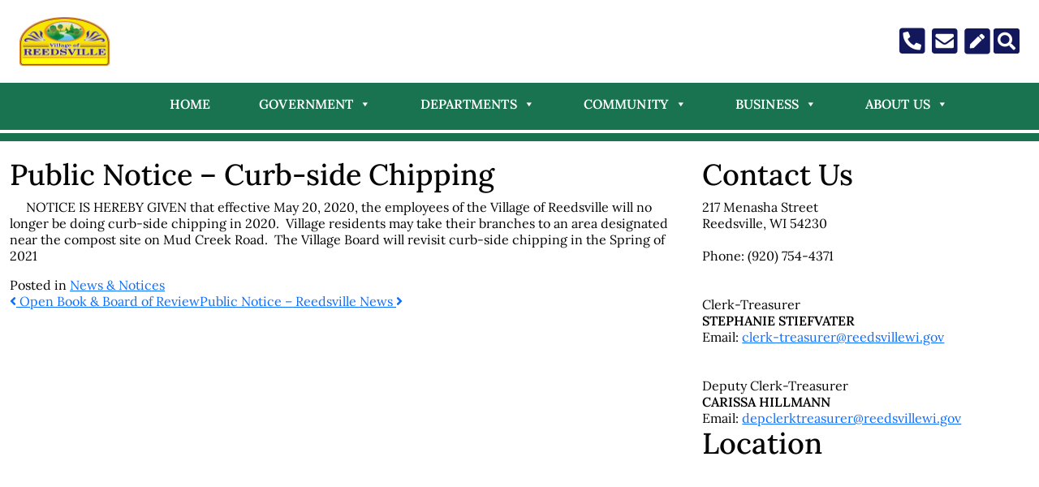

--- FILE ---
content_type: text/css
request_url: https://reedsvillewi.gov/wp-content/themes/twt2022-child/style.css?ver=ed1424e8a8b1bfb816b741edb65566af
body_size: 397
content:
/*
Theme Name: Townweb 2022 Child
Theme URI: https://townweb.com
Author: Layered
Description: Super template for Towns 2022 Child theme
Version: 1.0.0
License: GNU General Public License v2 or later
License URI: http://www.gnu.org/licenses/gpl-2.0.html
Text Domain: townweb
Tags: one-column, custom-menu, featured-images, theme-options, translation-ready
Template: twt2022

Super template for TownWeb clients. Everything is customisable!

*/
html, body {
	overflow-x: hidden;
}

section#tw-faq .tw-faq-wrapper.tw-faq-wrapper-middle{
	box-shadow:0px 1px 5px var(--secondary-color) !important;
}
.tw-primary-dark{
	color:var(--secondary-color);
}
header#header #bottom::after{
	z-index:0!important;
}
.navbar-toggler{
	display:none;
}
.wrapper{
	margin-top:20px;
}
.fa-2x{
	color:var(--secondary-color);
}
.mt-4{
	line-height:1.75rem;
}

.py-3{
	padding:0rem!important
}
div#tw-department aside.tw-accordion-menu li{
	line-height:1.5rem;
}
a.link-item:hover{
	/*background-color:var(--secondary-color);*/
	font-weight:bolder;
	text-decoration:underline!important;
}
.entry-meta{
	display:none;
}
footer#footer a.navbar-brand img{
	width:75%!important;
}
	/*departments pages*/
div#tw-department div.tw-department-featured-image{
	height:360px!important;
	background-position:bottom!important;
	/*background-attachment:scroll!important;*/
}
div#tw-department article p{
	color:#000;
}
div#tw-department aside #tw-latest-news{
	background-color: #fff;
}
.google-map {
     padding-bottom: 50%;
     position: relative;
}

.google-map iframe {
     height: 100%;
     width: 100%;
     left: 0;
     top: 0;
     position: absolute;
}
.py-5{
	margin-bottom:-4px!important;
}
/*HP departments*/
section#tw-department-grid article{
	background-color:white;
}


/* page minimum height */
@media screen and (min-width: 992px) {
#post-28, #post-525 {
	min-height:440px;
}
}
/* hide hours on dept page */
#tw-team div.me-3 div.fw-bold{
	display:none;
}

#footer {
	font-weight: 500;
}
